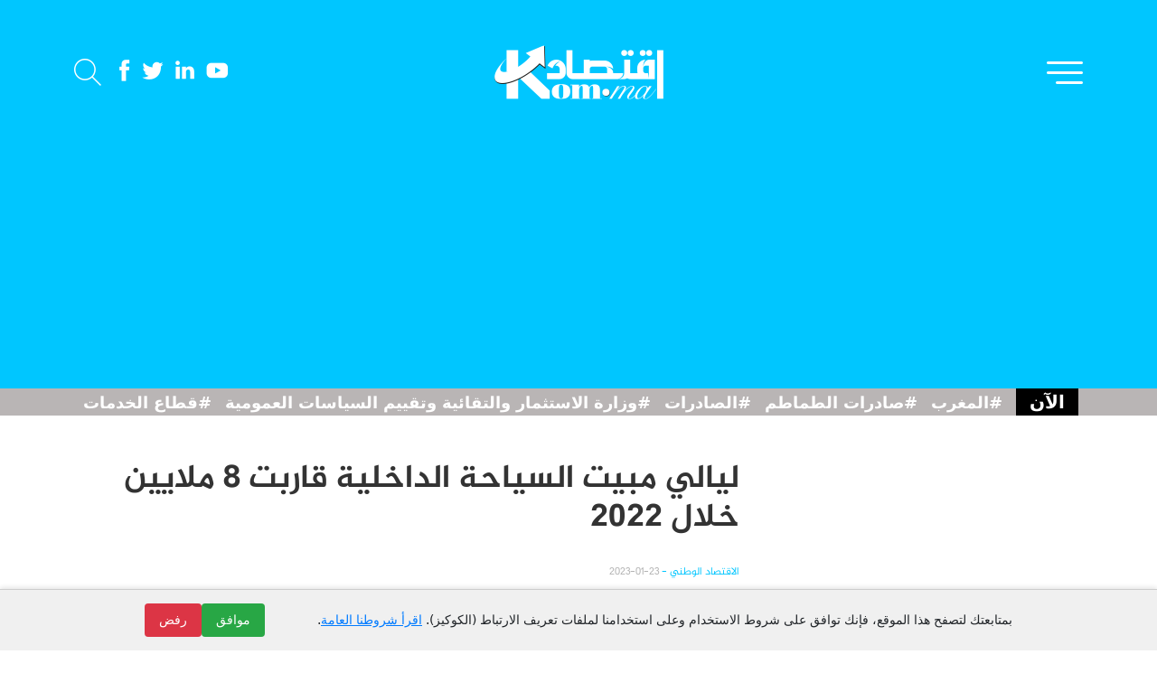

--- FILE ---
content_type: text/html; charset=UTF-8
request_url: https://iktissadkom.ma/eco-natio/%D9%84%D9%8A%D8%A7%D9%84%D9%8A-%D9%85%D8%A8%D9%8A%D8%AA-%D8%A7%D9%84%D8%B3%D9%8A%D8%A7%D8%AD%D8%A9-%D8%A7%D9%84%D8%AF%D8%A7%D8%AE%D9%84%D9%8A%D8%A9-%D9%82%D8%A7%D8%B1%D8%A8%D8%AA-8-%D9%85%D9%84%D8%A7%D9%8A%D9%8A%D9%86-%D8%AE%D9%84%D8%A7%D9%84-2022
body_size: 51766
content:
<!DOCTYPE html>
<html lang="ar" dir="rtl">
    <head> 
        <meta charset="UTF-8">
        <meta http-"equiv=X-UA-Compatible" content="IE=edge">
        <meta name="viewport" content="width=device-width, initial-scale=1">

        <meta name="language" content="ar"/>
        <meta name="robots" content="index,follow"> 
            <title>ليالي مبيت السياحة الداخلية قاربت 8 ملايين خلال 2022</title>
<meta name="title" content="ليالي مبيت السياحة الداخلية قاربت 8 ملايين خلال 2022" />
<meta name="description" content="قالت فاطمة الزهراء عمور، وزيرة السياحة والصناعة التقليدية والاقتصاد الاجتماعي، إن أهمية السياحة الداخلية ازدادت خلال الأزمة الصحية، وساهمت في الرفع من ليالي المبيت التي قاربت 8 ملايين خلال العام الماضي." />
<meta name="keywords" content="اقتصادكم، فاطمة الزهراء عمور، وزيرة السياحة، السياحة الداخلية" />  

<meta property="og:locale" content="fr_FR"/>
<meta property="og:site_name" content="https://diarysakane.ma"/>
<meta property="og:title" content="ليالي مبيت السياحة الداخلية قاربت 8 ملايين خلال 2022"/> 
<meta property="og:url" content="https://iktissadkom.ma/eco-natio/%D9%84%D9%8A%D8%A7%D9%84%D9%8A-%D9%85%D8%A8%D9%8A%D8%AA-%D8%A7%D9%84%D8%B3%D9%8A%D8%A7%D8%AD%D8%A9-%D8%A7%D9%84%D8%AF%D8%A7%D8%AE%D9%84%D9%8A%D8%A9-%D9%82%D8%A7%D8%B1%D8%A8%D8%AA-8-%D9%85%D9%84%D8%A7%D9%8A%D9%8A%D9%86-%D8%AE%D9%84%D8%A7%D9%84-2022"/>
<meta property="og:type" content="article"/>
<meta property="og:description" content="قالت فاطمة الزهراء عمور، وزيرة السياحة والصناعة التقليدية والاقتصاد الاجتماعي، إن أهمية السياحة الداخلية ازدادت خلال الأزمة الصحية، وساهمت في الرفع من ليالي المبيت التي قاربت 8 ملايين خلال العام الماضي."/>
<meta property="og:image" content="https://iktissadkom.ma/uploads/actualite/916072c5c4169edc4f3108988a0dafc30204dbaa.jpg"/> 

<meta name="twitter:title" content="ليالي مبيت السياحة الداخلية قاربت 8 ملايين خلال 2022"/>
<meta name="twitter:url" content="https://diarysakane.ma"/>
<meta name="twitter:description" content="قالت فاطمة الزهراء عمور، وزيرة السياحة والصناعة التقليدية والاقتصاد الاجتماعي، إن أهمية السياحة الداخلية ازدادت خلال الأزمة الصحية، وساهمت في الرفع من ليالي المبيت التي قاربت 8 ملايين خلال العام الماضي."/>
<meta name="twitter:card" content="summary_large_image"/> 


        <link href="/assets/images/favicon.ico" rel="image_src"  />
        <link rel="shortcut icon" href="/assets/images/favicon.ico" />

     
                    
        <link rel="stylesheet" type="text/css" href="/assets/lib/bootstrap/css/bootstrap.min.css">
        <link rel="stylesheet" type="text/css" href="/assets/lib/owlcarousel/assets/owl.carousel.min.css">
        <link rel="stylesheet" type="text/css" href="/assets/lib/owlcarousel/assets/owl.theme.default.min.css">
        <link rel="stylesheet" type="text/css" href="/assets/lib/magnific-popup/dist/magnific-popup.css"> 
 
        
        <link rel="stylesheet" type="text/css" href="/assets/css/main.css">

                    
    <script type="text/javascript" src="/assets/lib/jquery/dist/jquery3-3.min.js"></script>
    <script type="text/javascript" src="/assets/lib/bootstrap/js/bootstrap.bundle.min.js"></script>
    <script type="text/javascript" src="/assets/lib/owlcarousel/owl.carousel.min.js"></script>
    <script type="text/javascript" src="/assets/lib/magnific-popup/dist/jquery.magnific-popup.js"></script>
    <script type="text/javascript" src="/assets/lib/validate/jquery.validate.min.js"></script>
            
 
        
        <script data-ad-client="ca-pub-2795014983019839" async src="https://pagead2.googlesyndication.com/pagead/js/adsbygoogle.js"></script>
        <script async src="https://pagead2.googlesyndication.com/pagead/js/adsbygoogle.js?client=ca-pub-2795014983019839"
     crossorigin="anonymous"></script>


             <!-- Global site tag (gtag.js) - Google Analytics -->
        <script async src="https://www.googletagmanager.com/gtag/js?id=G-GTE80C0J60"></script>
        <script>
          window.dataLayer = window.dataLayer || [];
          function gtag(){dataLayer.push(arguments);}
          gtag('js', new Date());

          gtag('config', 'G-GTE80C0J60');
        </script>





<script async src="https://securepubads.g.doubleclick.net/tag/js/gpt.js"></script>
<script>
  window.googletag = window.googletag || {cmd: []};
  googletag.cmd.push(function() {
    googletag.defineSlot('/22715582493/pave_autre1', [300, 250], 'div-gpt-ad-1650025661625-0').addService(googletag.pubads());
    googletag.defineSlot('/22715582493/pave_home1', [300, 250], 'div-gpt-ad-1650025729078-0').addService(googletag.pubads());
    googletag.defineSlot('/22715582493/grandangle_autre1', [300, 600], 'div-gpt-ad-1650025792083-0').addService(googletag.pubads());
    googletag.defineSlot('/22715582493/LeaderBoard_Bas', [728, 90], 'div-gpt-ad-1650025877826-0').addService(googletag.pubads());
    googletag.defineSlot('/22715582493/Billboard_home1', [970, 250], 'div-gpt-ad-1650025917942-0').addService(googletag.pubads());
    googletag.defineSlot('/22715582493/Billboard_home2', [970, 250], 'div-gpt-ad-1650025959966-0').addService(googletag.pubads());
    googletag.defineSlot('/22715582493/Billboard_TOP', [970, 250], 'div-gpt-ad-1650025994093-0').addService(googletag.pubads());
    googletag.defineSlot('/22715582493/300x250_BasArticle', [300, 250], 'div-gpt-ad-1669644262509-0').addService(googletag.pubads());
    googletag.defineSlot('/22715582493/300x250_InArticle', [300, 250], 'div-gpt-ad-1669644412875-0').addService(googletag.pubads());
    googletag.defineSlot('/22715582493/970x250_BasPage_Allpages', [970, 250], 'div-gpt-ad-1669644806298-0').addService(googletag.pubads());
    googletag.pubads().enableSingleRequest();
    googletag.enableServices();
  });
</script>

 <!-- Google Tag Manager - For SEO -->
<script>(function(w,d,s,l,i){w[l]=w[l]||[];w[l].push({'gtm.start':
new Date().getTime(),event:'gtm.js'});var f=d.getElementsByTagName(s)[0],
j=d.createElement(s),dl=l!='dataLayer'?'&l='+l:'';j.async=true;j.src=
'https://www.googletagmanager.com/gtm.js?id='+i+dl;f.parentNode.insertBefore(j,f);
})(window,document,'script','dataLayer','GTM-PSJ5F9K');</script>
<!-- End Google Tag Manager For SEO -->
 

    </head>
    <body>


                    <div class="header">
    <div class="container">
        <div class="row  align-items-center">
            <div class="col-3">
                <a href="#">
                    <div class="menu_header_nav">
                        <img class="img-fluid" src="/assets/images/menu.png" alt="">
                    </div>
                </a>
                <div class="conetnu_menu">
                    <div class="list_menu">
                        <div class="header_menu">
                            <img class="img-fluid close_menu" src="/assets/images/close.png" alt="">
                            <a href="/">
                                <h1>مال و أعمال</h1>
                            </a>
                        </div>
                        <div class="content_list_menu">
                            <ul>

                                <li>
                                    <a href="/">
                                        الرئيسية
                                    </a>
                                </li>

                                                                                                <li>
                                    <a href="/liste/last-news-maroc">
                                        آخر الأخبار
                                    </a>
                                </li>
                                                                <li>
                                    <a href="/liste/eco-natio">
                                        الاقتصاد الوطني
                                    </a>
                                </li>
                                                                <li>
                                    <a href="/liste/mal-wa-aamal">
                                        مال واعمال
                                    </a>
                                </li>
                                                                <li>
                                    <a href="/liste/special-fichier">
                                        ملفات خاصة
                                    </a>
                                </li>
                                                                <li>
                                    <a href="/liste/tele-tech">
                                        اتصالات و تكنولوجيا
                                    </a>
                                </li>
                                                                <li>
                                    <a href="/liste/eco-world">
                                        اقتصاد العالم
                                    </a>
                                </li>
                                                                <li>
                                    <a href="/liste/lifestyle">
                                        لايف ستايل
                                    </a>
                                </li>
                                                                <li>
                                    <a href="/liste/video-live">
                                        Live-فيديوهات
                                    </a>
                                </li>
                                                                <li>
                                    <a href="/liste/Avis%20et%20opinions">
                                        التحليل والرأي
                                    </a>
                                </li>
                                                                <li>
                                    <a href="/liste/Bourse%20maroc">
                                        البورصة
                                    </a>
                                </li>
                                                                <li>
                                    <a href="/liste/economie-infographie">
                                        بلغة الأرقام
                                    </a>
                                </li>
                                 
                                <li>
                                    <a href="/contact">
                                        اتصل بنا
                                    </a>
                                </li>
                                
                            </ul>
                        </div>
                        <div class="list_media_menu">
                            <ul>
                                <li>
                                    <a href="https://www.facebook.com/Iktissadkom-109524761590124"  target="_blank">
                                        <img class="img-fluid" src="/assets/images/fb_black.png" alt="">
                                    </a>
                                </li>
                                <li>
                                    <a href="https://twitter.com/iktissadkom" target="_blank">
                                        <img class="img-fluid" src="/assets/images/twitter_black.png" alt="">
                                    </a>
                                </li>
                                <li>
                                    <a href="https://www.linkedin.com/company/iktissadkom" target="_blank">
                                        <img class="img-fluid" src="/assets/images/in_black.png" alt="">
                                    </a>
                                </li>
                                <li>
                                    <a href="https://www.youtube.com/channel/UC4xY3q3CYt8ulJnwBGVpdaA/featured" target="_blank">
                                        <img class="img-fluid" src="/assets/images/yt_black.png" alt="">
                                    </a>
                                </li>
                            </ul>
                        </div>
                    </div>
                </div>
            </div>
            <div class="col-6">
                <div class="logo_header">
                    <a href="/">
                        <img class="img-fluid" src="/assets/images/logo.png" alt="">
                    </a>
                </div>
            </div> 
            <div class="col-3  ">
                <div class="item_nav_header">
                    <div class="header_loop">
                        <a href="#" data-bs-toggle="modal" data-bs-target="#recherche">
                            <img class="img-fluid" src="/assets/images/loop.png" alt="بحث">
                        </a>
                        <div class="modal fade" id="recherche" tabindex="-1" aria-hidden="true">
                            <div class="modal-dialog modal-fullscreen">
                                <div class="modal-content">
                                    <div class="modal-body">
                                        <form id="form_search" class="form_search" action="/rechercher" method="GET">
                                            <input type="text" name="search" placeholder="بحث ...">
                                            <button type="submit" name="submit" class="">
                                                <img class="img-fluid" src="/assets/images/loop.png" alt="search">
                                            </button>
                                        </form>
                                    </div>
                                </div>
                            </div>
                        </div>
                    </div>
                    <div class="list_social_media">
                        <ul>
                            <li>
                                <a href="https://www.facebook.com/Iktissadkom-109524761590124"  target="_blank">
                                    <img class="img-fluid" src="/assets/images/fb.png" alt="">
                                </a>
                            </li>
                            <li>
                                <a href="https://twitter.com/iktissadkom" target="_blank">
                                    <img class="img-fluid" src="/assets/images/twitter.png" alt="">
                                </a>
                            </li>
                            <li>
                                <a href="https://www.linkedin.com/company/iktissadkom" target="_blank">
                                    <img class="img-fluid" src="/assets/images/in.png" alt="">
                                </a>
                            </li>
                            <li>
                                <a href="https://www.youtube.com/channel/UC4xY3q3CYt8ulJnwBGVpdaA/featured" target="_blank">
                                    <img class="img-fluid" src="/assets/images/yt.png" alt="">
                                </a>
                            </li>
                        </ul>
                    </div>
                </div>
            </div>
        </div>
        <div>

         
         
            <div class="stylemobile  d-none d-md-block text-center"><!-- /22715582493/Billboard_TOP -->
<div id="div-gpt-ad-1650025994093-0" style="min-width: 970px; min-height: 250px;"><script>
    googletag.cmd.push(function() { googletag.display('div-gpt-ad-1650025994093-0'); });
  </script></div>
</div> 
         


        </div>
    </div>
</div>

<div class="section_tag">
    <div class="container"> 
        <ul>
            <li>
                 الآن
            </li>
                        <li>
                <a href="/rechercher?search=المغرب">#المغرب</a>
            </li>
                        <li>
                <a href="/rechercher?search=صادرات الطماطم">#صادرات الطماطم</a>
            </li>
                        <li>
                <a href="/rechercher?search=الصادرات">#الصادرات</a>
            </li>
                        <li>
                <a href="/rechercher?search=وزارة الاستثمار والتقائية وتقييم السياسات العمومية">#وزارة الاستثمار والتقائية وتقييم السياسات العمومية</a>
            </li>
                        <li>
                <a href="/rechercher?search=قطاع الخدمات">#قطاع الخدمات</a>
            </li>
                    </ul>
    </div>
</div>

 
    
        

        

        
    <div class="tendance">
        <div class="container">
            <div class="row revers-deriction">
                <div class="col-12 col-sm-12 col-md-12 col-lg-3	col-xl-4 col-xxl-3">

                    
                         
		 
		<div class="text-center">
		<div id='div-gpt-ad-1650025661625-0' style='min-width: 300px; min-height: 250px;'>
  <script>
    googletag.cmd.push(function() { googletag.display('div-gpt-ad-1650025661625-0'); });
  </script>
</div>
		</div>
      

                    <div class="Articleplusview">
        <div class="header_tendance">
            <h2>آخر الأخبار</h2>
        </div>
         

            
                <div class="item_small_new">
                    <div class="content_small_new">
                        <a href="/last-news-maroc/%D8%A7%D9%84%D9%85%D8%BA%D8%B1%D8%A8-%D9%8A%D8%B3%D8%AA%D8%B9%D8%AF-%D9%84%D8%A7%D8%B3%D8%AA%D9%84%D8%A7%D9%85-%D8%A3%D9%88%D9%84-%D8%B4%D8%AD%D9%86%D8%A9-%D9%85%D9%86-%D9%82%D8%B6%D8%A8%D8%A7%D9%86-%D8%AE%D8%B7-lgv-%D8%A7%D9%84%D9%82%D9%86%D9%8A%D8%B7%D8%B1%D8%A9-%D9%85%D8%B1%D8%A7%D9%83%D8%B4"><h3><a href="/liste/last-news-maroc">آخر الأخبار</a> -<span>21-11-2025</span></h3></a>
                        <a href="/last-news-maroc/%D8%A7%D9%84%D9%85%D8%BA%D8%B1%D8%A8-%D9%8A%D8%B3%D8%AA%D8%B9%D8%AF-%D9%84%D8%A7%D8%B3%D8%AA%D9%84%D8%A7%D9%85-%D8%A3%D9%88%D9%84-%D8%B4%D8%AD%D9%86%D8%A9-%D9%85%D9%86-%D9%82%D8%B6%D8%A8%D8%A7%D9%86-%D8%AE%D8%B7-lgv-%D8%A7%D9%84%D9%82%D9%86%D9%8A%D8%B7%D8%B1%D8%A9-%D9%85%D8%B1%D8%A7%D9%83%D8%B4"><h2>المغرب يستعد لاستلام أول شحنة من قضبان خط LGV القنيطرة – مراكش</h2></a>
                    </div>
                </div>

            
                <div class="item_small_new">
                    <div class="content_small_new">
                        <a href="/last-news-maroc/%D9%85%D8%AF%D9%8A%D8%B1%D9%8A%D8%A9-%D8%A7%D9%84%D8%AE%D8%B2%D9%8A%D9%86%D8%A9-%D8%AA%D8%B5%D8%AF%D8%B1-%D8%B3%D9%86%D8%AF%D8%A7%D8%AA-%D8%A8%D9%82%D9%8A%D9%85%D8%A9-4-3-%D9%85%D9%84%D9%8A%D8%A7%D8%B1-%D8%AF%D8%B1%D9%87%D9%85"><h3><a href="/liste/last-news-maroc">آخر الأخبار</a> -<span>21-11-2025</span></h3></a>
                        <a href="/last-news-maroc/%D9%85%D8%AF%D9%8A%D8%B1%D9%8A%D8%A9-%D8%A7%D9%84%D8%AE%D8%B2%D9%8A%D9%86%D8%A9-%D8%AA%D8%B5%D8%AF%D8%B1-%D8%B3%D9%86%D8%AF%D8%A7%D8%AA-%D8%A8%D9%82%D9%8A%D9%85%D8%A9-4-3-%D9%85%D9%84%D9%8A%D8%A7%D8%B1-%D8%AF%D8%B1%D9%87%D9%85"><h2>مديرية الخزينة تصدر سندات بقيمة 4,3 مليار درهم</h2></a>
                    </div>
                </div>

            
                <div class="item_small_new">
                    <div class="content_small_new">
                        <a href="/last-news-maroc/%D9%85%D9%87%D9%86%D9%8A%D9%88%D9%86-%D9%8A%D8%A4%D9%83%D8%AF%D9%88%D9%86-%D8%A7%D8%B3%D8%AA%D9%82%D8%B1%D8%A7%D8%B1-%D8%A3%D8%B3%D8%B9%D8%A7%D8%B1-%D8%A7%D9%84%D9%84%D8%AD%D9%88%D9%85-%D9%88%D8%A7%D9%84%D9%85%D8%B3%D8%AA%D9%87%D9%84%D9%83-%D9%8A%D8%AA%D8%B1%D9%82%D8%A8-%D8%A3%D9%88%D8%B6%D8%A7%D8%B9-%D8%A7%D9%84%D8%B3%D9%88%D9%82"><h3><a href="/liste/last-news-maroc">آخر الأخبار</a> -<span>20-11-2025</span></h3></a>
                        <a href="/last-news-maroc/%D9%85%D9%87%D9%86%D9%8A%D9%88%D9%86-%D9%8A%D8%A4%D9%83%D8%AF%D9%88%D9%86-%D8%A7%D8%B3%D8%AA%D9%82%D8%B1%D8%A7%D8%B1-%D8%A3%D8%B3%D8%B9%D8%A7%D8%B1-%D8%A7%D9%84%D9%84%D8%AD%D9%88%D9%85-%D9%88%D8%A7%D9%84%D9%85%D8%B3%D8%AA%D9%87%D9%84%D9%83-%D9%8A%D8%AA%D8%B1%D9%82%D8%A8-%D8%A3%D9%88%D8%B6%D8%A7%D8%B9-%D8%A7%D9%84%D8%B3%D9%88%D9%82"><h2>مهنيون يؤكدون استقرار أسعار اللحوم والمستهلك يترقب أوضاع السوق</h2></a>
                    </div>
                </div>

            
                <div class="item_small_new">
                    <div class="content_small_new">
                        <a href="/last-news-maroc/%D9%86%D9%87%D8%A7%D8%A6%D9%8A-2030-%D8%B9%D9%84%D9%89-%D8%A7%D9%84%D9%85%D8%AD%D9%83-%D9%85%D9%82%D8%A7%D8%B1%D9%86%D8%A9-%D8%AD%D8%A7%D8%B3%D9%85%D8%A9-%D8%A8%D9%8A%D9%86-%D9%86%D9%82%D8%A7%D8%B7-%D9%82%D9%88%D8%A9-%D9%88%D8%B6%D8%B9%D9%81-%D8%A7%D9%84%D9%85%D9%84%D8%A7%D8%B9%D8%A8-%D8%A7%D9%84%D9%85%D8%B1%D8%B4%D8%AD%D8%A9"><h3><a href="/liste/last-news-maroc">آخر الأخبار</a> -<span>20-11-2025</span></h3></a>
                        <a href="/last-news-maroc/%D9%86%D9%87%D8%A7%D8%A6%D9%8A-2030-%D8%B9%D9%84%D9%89-%D8%A7%D9%84%D9%85%D8%AD%D9%83-%D9%85%D9%82%D8%A7%D8%B1%D9%86%D8%A9-%D8%AD%D8%A7%D8%B3%D9%85%D8%A9-%D8%A8%D9%8A%D9%86-%D9%86%D9%82%D8%A7%D8%B7-%D9%82%D9%88%D8%A9-%D9%88%D8%B6%D8%B9%D9%81-%D8%A7%D9%84%D9%85%D9%84%D8%A7%D8%B9%D8%A8-%D8%A7%D9%84%D9%85%D8%B1%D8%B4%D8%AD%D8%A9"><h2>نهائي 2030 على المحك.. مقارنة حاسمة بين نقاط قوة وضعف الملاعب المرشحة</h2></a>
                    </div>
                </div>

            
                <div class="item_small_new">
                    <div class="content_small_new">
                        <a href="/last-news-maroc/%D8%A7%D9%84%D9%85%D8%BA%D8%B1%D8%A8-%D9%8A%D8%AD%D9%82%D9%82-%D8%B1%D9%82%D9%85%D8%A7-%D9%82%D9%8A%D8%A7%D8%B3%D9%8A%D8%A7-%D9%81%D9%8A-%D8%B5%D8%A7%D8%AF%D8%B1%D8%A7%D8%AA-%D8%A7%D9%84%D8%B7%D9%85%D8%A7%D8%B7%D9%85-%D8%A5%D9%84%D9%89-%D8%A3%D9%8A%D8%B1%D9%84%D9%86%D8%AF%D8%A7-%D8%AE%D9%84%D8%A7%D9%84-%D9%85%D9%88%D8%B3%D9%85-2025"><h3><a href="/liste/last-news-maroc">آخر الأخبار</a> -<span>20-11-2025</span></h3></a>
                        <a href="/last-news-maroc/%D8%A7%D9%84%D9%85%D8%BA%D8%B1%D8%A8-%D9%8A%D8%AD%D9%82%D9%82-%D8%B1%D9%82%D9%85%D8%A7-%D9%82%D9%8A%D8%A7%D8%B3%D9%8A%D8%A7-%D9%81%D9%8A-%D8%B5%D8%A7%D8%AF%D8%B1%D8%A7%D8%AA-%D8%A7%D9%84%D8%B7%D9%85%D8%A7%D8%B7%D9%85-%D8%A5%D9%84%D9%89-%D8%A3%D9%8A%D8%B1%D9%84%D9%86%D8%AF%D8%A7-%D8%AE%D9%84%D8%A7%D9%84-%D9%85%D9%88%D8%B3%D9%85-2025"><h2>المغرب يحقق رقما قياسيا في صادرات الطماطم إلى أيرلندا خلال موسم 2025</h2></a>
                    </div>
                </div>

            
                <div class="item_small_new">
                    <div class="content_small_new">
                        <a href="/last-news-maroc/%D8%A3%D9%83%D8%AF-%D8%A7%D9%84%D9%88%D8%B2%D9%8A%D8%B1-%D8%A7%D9%84%D9%85%D9%86%D8%AA%D8%AF%D8%A8-%D8%A7%D9%84%D9%85%D9%83%D9%84%D9%81-%D8%A8%D8%A7%D9%84%D8%A7%D8%B3%D8%AA%D8%AB%D9%85%D8%A7%D8%B1-%D9%88%D8%A7%D9%84%D8%AA%D9%82%D8%A7%D8%A6%D9%8A%D8%A9-%D9%88%D8%AA%D9%82%D9%8A%D9%8A%D9%85-%D8%A7%D9%84%D8%B3%D9%8A%D8%A7%D8%B3%D8%A7%D8%AA-%D8%A7%D9%84%D8%B9%D9%85%D9%88%D9%85%D9%8A%D8%A9-%D9%83%D8%B1%D9%8A%D9%85-%D8%B2%D9%8A%D8%AF%D8%A7%D9%86-%D8%A3%D9%86-%D8%A7%D8%B9%D8%AA%D9%85%D8%A7%D8%AF-%D8%AA%D9%82%D9%8A%D9%8A%D9%85-%D8%A7%D9%84%D8%B3%D9%8A%D8%A7%D8%B3%D8%A7%D8%AA-%D8%A7%D9%84%D8%B9%D9%85%D9%88%D9%85%D9%8A%D8%A9-%D8%A3%D8%B5%D8%A8%D8%AD-%D8%B1%D8%A7%D9%81%D8%B9%D8%A9-%D8%A3%D8%B3%D8%A7%D8%B3%D9%8A%D8%A9-%D9%84%D9%84%D8%AA%D8%AD%D9%88%D9%84-%D9%86%D8%AD%D9%88-%D8%AD%D9%83%D8%A7%D9%85%D8%A9-%D8%AA%D8%B9%D8%AA%D9%85%D8%AF-%D8%A7%D9%84%D9%86%D8%AA%D8%A7%D8%A6%D8%AC-%D9%88%D8%AA%D8%B3%D8%AA%D8%AC%D9%8A%D8%A8-%D9%84%D8%AA%D8%B7%D9%84%D8%B9%D8%A7%D8%AA-%D8%A7%D9%84%D9%85%D9%88%D8%A7%D8%B7%D9%86%D9%8A%D9%86-%D9%85%D9%88%D8%B6%D8%AD%D8%A7-%D8%A3%D9%86-%D8%A7%D9%84%D8%AA%D9%82%D9%8A%D9%8A%D9%85-%D9%8A%D8%B6%D9%85%D9%86-%D9%86%D8%AC%D8%A7%D8%B9%D8%A9-%D8%A7%D9%84%D8%A5%D8%B5%D9%84%D8%A7%D8%AD%D8%A7%D8%AA-%D9%88%D8%A7%D8%B3%D8%AA%D8%AF%D8%A7%D9%85%D8%A9-%D8%A3%D8%AB%D8%B1%D9%87%D8%A7-%D8%B9%D9%84%D9%89-%D9%85%D8%AE%D8%AA%D9%84%D9%81-"><h3><a href="/liste/last-news-maroc">آخر الأخبار</a> -<span>20-11-2025</span></h3></a>
                        <a href="/last-news-maroc/%D8%A3%D9%83%D8%AF-%D8%A7%D9%84%D9%88%D8%B2%D9%8A%D8%B1-%D8%A7%D9%84%D9%85%D9%86%D8%AA%D8%AF%D8%A8-%D8%A7%D9%84%D9%85%D9%83%D9%84%D9%81-%D8%A8%D8%A7%D9%84%D8%A7%D8%B3%D8%AA%D8%AB%D9%85%D8%A7%D8%B1-%D9%88%D8%A7%D9%84%D8%AA%D9%82%D8%A7%D8%A6%D9%8A%D8%A9-%D9%88%D8%AA%D9%82%D9%8A%D9%8A%D9%85-%D8%A7%D9%84%D8%B3%D9%8A%D8%A7%D8%B3%D8%A7%D8%AA-%D8%A7%D9%84%D8%B9%D9%85%D9%88%D9%85%D9%8A%D8%A9-%D9%83%D8%B1%D9%8A%D9%85-%D8%B2%D9%8A%D8%AF%D8%A7%D9%86-%D8%A3%D9%86-%D8%A7%D8%B9%D8%AA%D9%85%D8%A7%D8%AF-%D8%AA%D9%82%D9%8A%D9%8A%D9%85-%D8%A7%D9%84%D8%B3%D9%8A%D8%A7%D8%B3%D8%A7%D8%AA-%D8%A7%D9%84%D8%B9%D9%85%D9%88%D9%85%D9%8A%D8%A9-%D8%A3%D8%B5%D8%A8%D8%AD-%D8%B1%D8%A7%D9%81%D8%B9%D8%A9-%D8%A3%D8%B3%D8%A7%D8%B3%D9%8A%D8%A9-%D9%84%D9%84%D8%AA%D8%AD%D9%88%D9%84-%D9%86%D8%AD%D9%88-%D8%AD%D9%83%D8%A7%D9%85%D8%A9-%D8%AA%D8%B9%D8%AA%D9%85%D8%AF-%D8%A7%D9%84%D9%86%D8%AA%D8%A7%D8%A6%D8%AC-%D9%88%D8%AA%D8%B3%D8%AA%D8%AC%D9%8A%D8%A8-%D9%84%D8%AA%D8%B7%D9%84%D8%B9%D8%A7%D8%AA-%D8%A7%D9%84%D9%85%D9%88%D8%A7%D8%B7%D9%86%D9%8A%D9%86-%D9%85%D9%88%D8%B6%D8%AD%D8%A7-%D8%A3%D9%86-%D8%A7%D9%84%D8%AA%D9%82%D9%8A%D9%8A%D9%85-%D9%8A%D8%B6%D9%85%D9%86-%D9%86%D8%AC%D8%A7%D8%B9%D8%A9-%D8%A7%D9%84%D8%A5%D8%B5%D9%84%D8%A7%D8%AD%D8%A7%D8%AA-%D9%88%D8%A7%D8%B3%D8%AA%D8%AF%D8%A7%D9%85%D8%A9-%D8%A3%D8%AB%D8%B1%D9%87%D8%A7-%D8%B9%D9%84%D9%89-%D9%85%D8%AE%D8%AA%D9%84%D9%81-"><h2>دعوات لتمكين المواطنين من الاستفادة الفعلية من تقييم السياسات العمومية</h2></a>
                    </div>
                </div>

                     
</div> 

                         
		 
		<div class="text-center">
		<div class="stylemobile2 ">
<div id="div-gpt-ad-1650025792083-0" style="min-width: 300px; min-height: 600px;"><script>
    googletag.cmd.push(function() { googletag.display('div-gpt-ad-1650025792083-0'); });
  </script></div>
</div>
		</div>
      


                </div>
                <div class="col-12 col-sm-12 col-md-12 col-lg-9	col-xl-8 col-xxl-9">
                    <div class="item_actualite_detail">
                        <div class="preview_actualite_detail">
                            
                            <h1>ليالي مبيت السياحة الداخلية قاربت 8 ملايين خلال 2022</h1>
                            <h3>الاقتصاد الوطني - <span>23-01-2023</span></h3>
                        </div>
                        <div class="image_actualite_detail">
                                                            <img class="img-fluid" src="/uploads/actualite/916072c5c4169edc4f3108988a0dafc30204dbaa.jpg" alt="ليالي مبيت السياحة الداخلية قاربت 8 ملايين خلال 2022">
                            
                            
                        </div>
                    </div>
                    <div class="row">
                        <div class="col-12 col-sm-12 col-md-12 col-lg-10 col-xl-10 col-xxl-10 order_first_responsive_nat">
                            <div class="content_actualite">
                            
                                     
		 
		<div class="text-center">
		<div class="stylemobile2 ">
<!-- /22715582493/300x250_InArticle -->
<div id='div-gpt-ad-1669644412875-0' style='min-width: 300px; min-height: 250px;'>
  <script>
    googletag.cmd.push(function() { googletag.display('div-gpt-ad-1669644412875-0'); });
  </script>
</div>
</div>
		</div>
      


                                                                    <p dir="rtl"><strong><span style="font-size:16px;">اقتصادكم</span></strong></p>

<p dir="rtl">قالت فاطمة الزهراء عمور، وزيرة السياحة والصناعة التقليدية والاقتصاد الاجتماعي، إن&nbsp;أهمية السياحة الداخلية ازدادت خلال الأزمة الصحية، وساهمت في الرفع من ليالي المبيت التي قاربت 8 ملايين خلال العام الماضي.</p>

<p dir="rtl">وأكدت عمور في جلسة الأسئلة الشفوية الاسبوعية بمجلس النواب اليوم الإثنين، إن ليالي مبيت السياحة الداخلية بلغت 3.5 ملايين خلال سنة 2020، وارتفعت سنة 2021 إلى 6.4 ملايين، قبل أن تصل إلى 7.9 ملايين خلال 2022.</p>

<p dir="rtl">وأوضحت الوزيرة في رد على سؤال للفريق الاشتراكي بالغرفة الأولى، أن الوزارة من أجل تشجيع السياحة الداخلية قامت بشراكة مع المكتب الوطني المغربي للسياحة بإعداد دراسة، بينت متطلبات الزبون المغربي وقدمت لنا معطيات مهمة، سنبني عليها أسسا متينة لتطوير مستدام للسياحة الداخلية.</p>

<p dir="rtl">وأكدت الوزيرة أن تطوير السياحة الداخلية يقوم أولا على تشجيع الاستثمار في السياحة الداخلية وإحداث منتجعات سياحية ملائمة للقدرة الشرائية للمواطنين المغاربة، وتحسين جاذبية المنتوج السياحي للسياح المغاربة.</p>

<p dir="rtl">كما أكدت عمور أن الوزارة ستركز على تنسيق جهودها مع قطاعات أخرى، كوزارة التربية الوطنية فيما يخص برنامج العطلة الجهوية، وتشجيع المغاربة على اكتشاف الثروات السياحية لبلادهم.</p>

<p dir="rtl">وأبرزت الوزيرة بأنه في هذا السياق، وقع المكتب الوطني المغربي للسياحة والمكتب الوطني للسكك الحديدية اتفاقية شراكة، أثمرت إخراج بطاقة السفر &quot;نتلاقو في بلادنا&quot;<b> </b>التي ستوفر تخفيضات<b> </b>مهمة في أثمنة السفر.</p>
                                 
                                     
		 
		<div class="text-center">
		<!-- /22715582493/300x250_BasArticle -->
<div class="stylemobile2 ">
<div id='div-gpt-ad-1669644262509-0' style='min-width: 300px; min-height: 250px;'>
  <script>
    googletag.cmd.push(function() { googletag.display('div-gpt-ad-1669644262509-0'); });
  </script>
</div>
</div>
		</div>
      


                            </div>
                            <div class="content_actualite_tag">
                                <ul>
                                                                         <li><a href="/rechercher?search=فاطمة الزهراء عمور">فاطمة الزهراء عمور</a></li>
                                                                         <li><a href="/rechercher?search=وزيرة السياحة">وزيرة السياحة</a></li>
                                                                         <li><a href="/rechercher?search=السياحة الداخلية">السياحة الداخلية</a></li>
                                     
                                </ul>
                            </div>
                        </div>
                        <div class="col-12 col-sm-12 col-md-12 col-lg-2	col-xl-2 col-xxl-2">
                            <div class="social_media_detail">
                                <ul>
                                    <li>
                                        <img class="img-fluid" src="/assets/images/partage.png" alt="">
                                    </li>  

                                    <li>
                                        <a href="https://www.facebook.com/sharer.php?u=https://iktissadkom.ma/eco-natio/%D9%84%D9%8A%D8%A7%D9%84%D9%8A-%D9%85%D8%A8%D9%8A%D8%AA-%D8%A7%D9%84%D8%B3%D9%8A%D8%A7%D8%AD%D8%A9-%D8%A7%D9%84%D8%AF%D8%A7%D8%AE%D9%84%D9%8A%D8%A9-%D9%82%D8%A7%D8%B1%D8%A8%D8%AA-8-%D9%85%D9%84%D8%A7%D9%8A%D9%8A%D9%86-%D8%AE%D9%84%D8%A7%D9%84-2022">
                                            <img class="img-fluid" src="/assets/images/fb_detail.png" alt="" target="_blank">
                                        </a>

                                    </li>

                                    <li>
                                        <a href="https://twitter.com/intent/tweet?text=ليالي مبيت السياحة الداخلية قاربت 8 ملايين خلال 2022&url=https://iktissadkom.ma/eco-natio/%D9%84%D9%8A%D8%A7%D9%84%D9%8A-%D9%85%D8%A8%D9%8A%D8%AA-%D8%A7%D9%84%D8%B3%D9%8A%D8%A7%D8%AD%D8%A9-%D8%A7%D9%84%D8%AF%D8%A7%D8%AE%D9%84%D9%8A%D8%A9-%D9%82%D8%A7%D8%B1%D8%A8%D8%AA-8-%D9%85%D9%84%D8%A7%D9%8A%D9%8A%D9%86-%D8%AE%D9%84%D8%A7%D9%84-2022"><img class="img-fluid" src="/assets/images/twitter_detail.png" alt="" target="_blank"></a>

                                    </li> 
                                    <li>
                                        <a href="whatsapp://send?text=https://iktissadkom.ma/eco-natio/%D9%84%D9%8A%D8%A7%D9%84%D9%8A-%D9%85%D8%A8%D9%8A%D8%AA-%D8%A7%D9%84%D8%B3%D9%8A%D8%A7%D8%AD%D8%A9-%D8%A7%D9%84%D8%AF%D8%A7%D8%AE%D9%84%D9%8A%D8%A9-%D9%82%D8%A7%D8%B1%D8%A8%D8%AA-8-%D9%85%D9%84%D8%A7%D9%8A%D9%8A%D9%86-%D8%AE%D9%84%D8%A7%D9%84-2022"><img class="img-fluid" src="/assets/images/wts_detail.png" alt="" target="_blank"></a>
                                    </li> 
                                    
									<li>
										<a href="https://www.linkedin.com/shareArticle/?mini=true&url=https://iktissadkom.ma/eco-natio/%D9%84%D9%8A%D8%A7%D9%84%D9%8A-%D9%85%D8%A8%D9%8A%D8%AA-%D8%A7%D9%84%D8%B3%D9%8A%D8%A7%D8%AD%D8%A9-%D8%A7%D9%84%D8%AF%D8%A7%D8%AE%D9%84%D9%8A%D8%A9-%D9%82%D8%A7%D8%B1%D8%A8%D8%AA-8-%D9%85%D9%84%D8%A7%D9%8A%D9%8A%D9%86-%D8%AE%D9%84%D8%A7%D9%84-2022"><img class="img-fluid" src="/assets/images/linkdin.png" alt="" target="_blank"></a>
									</li>
                                </ul>
                            </div>
                        </div>
                    </div>
                </div>
            </div>
             
            <div class="sjt_lie">
                <div class="header_eco_world">
                    <a href="#">
                        <div class="titre_header_eco_world titre_sjt_lie">
                            <h2>مواضيع ذات صلة</h2>
                        </div>
                    </a>
                </div>
                <div class="carousel_eco article-enrelation">
                    <div id="article-en-relation" class="owl-carousel owl-theme">
                        
                            
                                <div class="item_middle_new_eco_world item_middle_new_link ">
                                    <a href="/last-news-maroc/%D8%A7%D9%84%D9%85%D8%BA%D8%B1%D8%A8-%D9%8A%D8%B3%D8%AA%D8%B9%D8%AF-%D9%84%D8%A7%D8%B3%D8%AA%D9%84%D8%A7%D9%85-%D8%A3%D9%88%D9%84-%D8%B4%D8%AD%D9%86%D8%A9-%D9%85%D9%86-%D9%82%D8%B6%D8%A8%D8%A7%D9%86-%D8%AE%D8%B7-lgv-%D8%A7%D9%84%D9%82%D9%86%D9%8A%D8%B7%D8%B1%D8%A9-%D9%85%D8%B1%D8%A7%D9%83%D8%B4" >
                                        <div class="image_new">
                                            <img class="img-fluid" src="/uploads/actualite/238ac58f9b8f7f91a2ea6d0819fd0a7b0e41a858.jfif" alt="المغرب يستعد لاستلام أول شحنة من قضبان خط LGV القنيطرة – مراكش">
                                        </div>
                                    </a>
                                    <div class="content_middle_new">
                                        <a href="/last-news-maroc/%D8%A7%D9%84%D9%85%D8%BA%D8%B1%D8%A8-%D9%8A%D8%B3%D8%AA%D8%B9%D8%AF-%D9%84%D8%A7%D8%B3%D8%AA%D9%84%D8%A7%D9%85-%D8%A3%D9%88%D9%84-%D8%B4%D8%AD%D9%86%D8%A9-%D9%85%D9%86-%D9%82%D8%B6%D8%A8%D8%A7%D9%86-%D8%AE%D8%B7-lgv-%D8%A7%D9%84%D9%82%D9%86%D9%8A%D8%B7%D8%B1%D8%A9-%D9%85%D8%B1%D8%A7%D9%83%D8%B4"><h3><a href="/liste/last-news-maroc">آخر الأخبار</a> -<span>21-11-2025</span></h3></a>
                                        <a href="/last-news-maroc/%D8%A7%D9%84%D9%85%D8%BA%D8%B1%D8%A8-%D9%8A%D8%B3%D8%AA%D8%B9%D8%AF-%D9%84%D8%A7%D8%B3%D8%AA%D9%84%D8%A7%D9%85-%D8%A3%D9%88%D9%84-%D8%B4%D8%AD%D9%86%D8%A9-%D9%85%D9%86-%D9%82%D8%B6%D8%A8%D8%A7%D9%86-%D8%AE%D8%B7-lgv-%D8%A7%D9%84%D9%82%D9%86%D9%8A%D8%B7%D8%B1%D8%A9-%D9%85%D8%B1%D8%A7%D9%83%D8%B4"><h2>المغرب يستعد لاستلام أول شحنة من قضبان خط LGV القنيطرة – مراكش</h2></a>
                                    </div>
                                </div>
                                
                            
                                <div class="item_middle_new_eco_world item_middle_new_link ">
                                    <a href="/lifestyle/%D8%A7%D9%84%D9%85%D8%BA%D8%B1%D8%A8-%D8%A7%D9%84%D8%AE%D8%A7%D9%85%D8%B3-%D9%82%D8%A7%D8%B1%D9%8A%D8%A7-%D9%81%D9%8A-%D8%A7%D9%84%D8%A7%D8%AD%D8%AA%D9%8A%D8%A7%D8%B7%D8%A7%D8%AA-%D8%A7%D9%84%D8%A3%D8%AC%D9%86%D8%A8%D9%8A%D8%A9-%D9%84%D8%B9%D8%A7%D9%85-2025" >
                                        <div class="image_new">
                                            <img class="img-fluid" src="/uploads/actualite/70f50e1a5d2d2770ac1a1edce38f73a205f360d8.jfif" alt="المغرب الخامس قارياً في الاحتياطات الأجنبية لعام 2025">
                                        </div>
                                    </a>
                                    <div class="content_middle_new">
                                        <a href="/lifestyle/%D8%A7%D9%84%D9%85%D8%BA%D8%B1%D8%A8-%D8%A7%D9%84%D8%AE%D8%A7%D9%85%D8%B3-%D9%82%D8%A7%D8%B1%D9%8A%D8%A7-%D9%81%D9%8A-%D8%A7%D9%84%D8%A7%D8%AD%D8%AA%D9%8A%D8%A7%D8%B7%D8%A7%D8%AA-%D8%A7%D9%84%D8%A3%D8%AC%D9%86%D8%A8%D9%8A%D8%A9-%D9%84%D8%B9%D8%A7%D9%85-2025"><h3><a href="/liste/lifestyle">لايف ستايل</a> -<span>21-11-2025</span></h3></a>
                                        <a href="/lifestyle/%D8%A7%D9%84%D9%85%D8%BA%D8%B1%D8%A8-%D8%A7%D9%84%D8%AE%D8%A7%D9%85%D8%B3-%D9%82%D8%A7%D8%B1%D9%8A%D8%A7-%D9%81%D9%8A-%D8%A7%D9%84%D8%A7%D8%AD%D8%AA%D9%8A%D8%A7%D8%B7%D8%A7%D8%AA-%D8%A7%D9%84%D8%A3%D8%AC%D9%86%D8%A8%D9%8A%D8%A9-%D9%84%D8%B9%D8%A7%D9%85-2025"><h2>المغرب الخامس قارياً في الاحتياطات الأجنبية لعام 2025</h2></a>
                                    </div>
                                </div>
                                
                            
                                <div class="item_middle_new_eco_world item_middle_new_link ">
                                    <a href="/last-news-maroc/%D9%85%D8%AF%D9%8A%D8%B1%D9%8A%D8%A9-%D8%A7%D9%84%D8%AE%D8%B2%D9%8A%D9%86%D8%A9-%D8%AA%D8%B5%D8%AF%D8%B1-%D8%B3%D9%86%D8%AF%D8%A7%D8%AA-%D8%A8%D9%82%D9%8A%D9%85%D8%A9-4-3-%D9%85%D9%84%D9%8A%D8%A7%D8%B1-%D8%AF%D8%B1%D9%87%D9%85" >
                                        <div class="image_new">
                                            <img class="img-fluid" src="/uploads/actualite/394321b761d5d4d7db128a327bfcebaa7b59b100.jpeg" alt="مديرية الخزينة تصدر سندات بقيمة 4,3 مليار درهم">
                                        </div>
                                    </a>
                                    <div class="content_middle_new">
                                        <a href="/last-news-maroc/%D9%85%D8%AF%D9%8A%D8%B1%D9%8A%D8%A9-%D8%A7%D9%84%D8%AE%D8%B2%D9%8A%D9%86%D8%A9-%D8%AA%D8%B5%D8%AF%D8%B1-%D8%B3%D9%86%D8%AF%D8%A7%D8%AA-%D8%A8%D9%82%D9%8A%D9%85%D8%A9-4-3-%D9%85%D9%84%D9%8A%D8%A7%D8%B1-%D8%AF%D8%B1%D9%87%D9%85"><h3><a href="/liste/last-news-maroc">آخر الأخبار</a> -<span>21-11-2025</span></h3></a>
                                        <a href="/last-news-maroc/%D9%85%D8%AF%D9%8A%D8%B1%D9%8A%D8%A9-%D8%A7%D9%84%D8%AE%D8%B2%D9%8A%D9%86%D8%A9-%D8%AA%D8%B5%D8%AF%D8%B1-%D8%B3%D9%86%D8%AF%D8%A7%D8%AA-%D8%A8%D9%82%D9%8A%D9%85%D8%A9-4-3-%D9%85%D9%84%D9%8A%D8%A7%D8%B1-%D8%AF%D8%B1%D9%87%D9%85"><h2>مديرية الخزينة تصدر سندات بقيمة 4,3 مليار درهم</h2></a>
                                    </div>
                                </div>
                                
                            
                                <div class="item_middle_new_eco_world item_middle_new_link ">
                                    <a href="/Bourse%20maroc/%D9%8A%D8%A7%D8%B3%D9%8A%D9%86-%D9%85%D8%AC%D8%AF-%D8%A7%D9%84%D9%84%D9%87-%D8%A7%D9%84%D9%81%D9%87%D9%85-%D8%A7%D9%84%D8%AF%D9%82%D9%8A%D9%82-%D9%84%D8%AA%D8%B3%D8%B9%D9%8A%D8%B1-%D8%A7%D9%84%D8%B2%D9%8A%D8%A7%D8%AF%D8%A9-%D9%8A%D9%85%D9%83%D9%86-%D8%A7%D9%84%D9%85%D8%B3%D8%AA%D8%AB%D9%85%D8%B1%D9%8A%D9%86-%D9%85%D9%86-%D8%AA%D9%85%D9%8A%D9%8A%D8%B2-%D8%A7%D9%84%D8%B9%D9%85%D9%84%D9%8A%D8%A7%D8%AA-%D8%B0%D8%A7%D8%AA-%D8%A7%D9%84%D8%AC%D8%AF%D9%88%D9%89-%D8%A7%D9%84%D8%A7%D9%82%D8%AA%D8%B5%D8%A7%D8%AF%D9%8A%D8%A9" >
                                        <div class="image_new">
                                            <img class="img-fluid" src="/uploads/actualite/e88abd3eda46a3b656721788d9a75112b67c66e1.jpeg" alt="ياسين مجد الله: الفهم الدقيق لتسعير الزيادة يمكن المستثمرين من تمييز العمليات ذات الجدوى الاقتصادية">
                                        </div>
                                    </a>
                                    <div class="content_middle_new">
                                        <a href="/Bourse%20maroc/%D9%8A%D8%A7%D8%B3%D9%8A%D9%86-%D9%85%D8%AC%D8%AF-%D8%A7%D9%84%D9%84%D9%87-%D8%A7%D9%84%D9%81%D9%87%D9%85-%D8%A7%D9%84%D8%AF%D9%82%D9%8A%D9%82-%D9%84%D8%AA%D8%B3%D8%B9%D9%8A%D8%B1-%D8%A7%D9%84%D8%B2%D9%8A%D8%A7%D8%AF%D8%A9-%D9%8A%D9%85%D9%83%D9%86-%D8%A7%D9%84%D9%85%D8%B3%D8%AA%D8%AB%D9%85%D8%B1%D9%8A%D9%86-%D9%85%D9%86-%D8%AA%D9%85%D9%8A%D9%8A%D8%B2-%D8%A7%D9%84%D8%B9%D9%85%D9%84%D9%8A%D8%A7%D8%AA-%D8%B0%D8%A7%D8%AA-%D8%A7%D9%84%D8%AC%D8%AF%D9%88%D9%89-%D8%A7%D9%84%D8%A7%D9%82%D8%AA%D8%B5%D8%A7%D8%AF%D9%8A%D8%A9"><h3><a href="/liste/Bourse%20maroc">البورصة</a> -<span>20-11-2025</span></h3></a>
                                        <a href="/Bourse%20maroc/%D9%8A%D8%A7%D8%B3%D9%8A%D9%86-%D9%85%D8%AC%D8%AF-%D8%A7%D9%84%D9%84%D9%87-%D8%A7%D9%84%D9%81%D9%87%D9%85-%D8%A7%D9%84%D8%AF%D9%82%D9%8A%D9%82-%D9%84%D8%AA%D8%B3%D8%B9%D9%8A%D8%B1-%D8%A7%D9%84%D8%B2%D9%8A%D8%A7%D8%AF%D8%A9-%D9%8A%D9%85%D9%83%D9%86-%D8%A7%D9%84%D9%85%D8%B3%D8%AA%D8%AB%D9%85%D8%B1%D9%8A%D9%86-%D9%85%D9%86-%D8%AA%D9%85%D9%8A%D9%8A%D8%B2-%D8%A7%D9%84%D8%B9%D9%85%D9%84%D9%8A%D8%A7%D8%AA-%D8%B0%D8%A7%D8%AA-%D8%A7%D9%84%D8%AC%D8%AF%D9%88%D9%89-%D8%A7%D9%84%D8%A7%D9%82%D8%AA%D8%B5%D8%A7%D8%AF%D9%8A%D8%A9"><h2>ياسين مجد الله: الفهم الدقيق لتسعير الزيادة يمكن المستثمرين من تمييز العمليات ذات الجدوى الاقتصادية</h2></a>
                                    </div>
                                </div>
                                
                             
                    </div>
                </div>
            </div>
                    </div>
    </div>
    


          

                     
<div class="container">
         
		 
		<div class="text-center">
		<div class="stylemobile  d-none d-md-block text-center">
<div id='div-gpt-ad-1669644806298-0' style='min-width: 970px; min-height: 250px;'>
    <script>
        googletag.cmd.push(function() { googletag.display('div-gpt-ad-1669644806298-0'); });
    </script>
    </div>
</div>
		</div>
       
</div>

<div class="footer">
    <div class="container">
        <div class="logo_footer">
            <a href="/">
                <img class="img-fluid mb-3" src="/assets/images/logo.png" alt="">
            </a>
        </div>
        <div class="list_nav_footer">
            <ul>

             
                                                <li>
                    <a href="/liste/last-news-maroc">
                        آخر الأخبار
                    </a>
                </li>
                                <li>
                    <a href="/liste/eco-natio">
                        الاقتصاد الوطني
                    </a>
                </li>
                                <li>
                    <a href="/liste/mal-wa-aamal">
                        مال واعمال
                    </a>
                </li>
                                <li>
                    <a href="/liste/special-fichier">
                        ملفات خاصة
                    </a>
                </li>
                                <li>
                    <a href="/liste/tele-tech">
                        اتصالات و تكنولوجيا
                    </a>
                </li>
                                <li>
                    <a href="/liste/eco-world">
                        اقتصاد العالم
                    </a>
                </li>
                                <li>
                    <a href="/liste/lifestyle">
                        لايف ستايل
                    </a>
                </li>
                                <li>
                    <a href="/liste/video-live">
                        Live-فيديوهات
                    </a>
                </li>
                                <li>
                    <a href="/liste/Avis%20et%20opinions">
                        التحليل والرأي
                    </a>
                </li>
                                <li>
                    <a href="/liste/Bourse%20maroc">
                        البورصة
                    </a>
                </li>
                                <li>
                    <a href="/liste/economie-infographie">
                        بلغة الأرقام
                    </a>
                </li>
                 
            </ul>

              <ul> 

                
                                                <li>
                    <a href="/page/qui-sommes-nous">
                        من نحن
                    </a>
                </li>
                                <li>
                    <a href="/page/charte">
                        ميثاق هيئة التحرير
                    </a>
                </li>
                                <li>
                    <a href="/page/conditions-generales-d-utilisation">
                        شروط الاستخدام
                    </a>
                </li>
                
 
                <li>
                    <a href="/contact">
                        اتصل بنا
                    </a>
                </li>
  
            </ul>


        </div>




 

        
        <div class="list_social_media_footer">
            <ul>
                <li>
                    <a href="https://www.facebook.com/Iktissadkom-109524761590124"  target="_blank">
                        <img class="img-fluid" src="/assets/images/fb_blue.png" alt="">
                    </a>
                </li>
                <li>
                    <a href="https://twitter.com/iktissadkom" target="_blank">
                        <img class="img-fluid" src="/assets/images/twitter_blue.png" alt="">
                    </a>
                </li>
                <li>
                    <a href="https://www.youtube.com/channel/UC4xY3q3CYt8ulJnwBGVpdaA/featured" target="_blank">
                        <img class="img-fluid" src="/assets/images/yt_blue.png" alt="">
                    </a>
                </li>
                <li>
                    <a href="https://www.linkedin.com/company/iktissadkom" target="_blank">
                        <img class="img-fluid" src="/assets/images/in_blue.png" alt="">
                    </a>
                </li>
            </ul>
        </div>
        <div class="copy_right">
            <h2>
            جميع الحقوق محفوظة ©️<span>اقتصادكم  2025</span>
            </h2>
        </div> 
         
         
            <div class="text-center">
            <div class="stylemobile d-none d-md-block text-center">
<div id="div-gpt-ad-1650025877826-0" style="min-width: 728px; min-height: 90px;"><script>
    googletag.cmd.push(function() { googletag.display('div-gpt-ad-1650025877826-0'); });
  </script></div>
</div>
            </div>
         
    </div>
</div>



<div id="cookie-banner" style="position: fixed; bottom: 0; left: 0; right: 0; background: #f0f0f0; padding: 15px; border-top: 1px solid #ccc; z-index: 1000; font-size: 14px; box-shadow: 0 -2px 5px rgba(0,0,0,0.1);">
    <div style="max-width: 960px; margin: auto; display: flex; justify-content: space-between; align-items: center; flex-wrap: wrap; gap: 15px;">
        <div style="flex: 1;">
            بمتابعتك لتصفح هذا الموقع، فإنك توافق على شروط الاستخدام وعلى استخدامنا لملفات تعريف الارتباط (الكوكيز).
            <a href="https://iktissadkom.ma/page/%D8%B3%D9%8A%D8%A7%D8%B3%D8%A9-%D8%A7%D9%84%D8%AE%D8%B5%D9%88%D8%B5%D9%8A%D8%A9" target="_blank" style="color: #007BFF; text-decoration: underline;">اقرأ شروطنا العامة</a>.
        </div>
        <div style="display: flex; gap: 10px; flex-shrink: 0;">
            <button onclick="handleCookieConsent('accepted')" style="padding: 8px 16px; background-color: #28a745; color: white; border: none; border-radius: 4px;">موافق</button>
            <button onclick="handleCookieConsent('refused')" style="padding: 8px 16px; background-color: #dc3545; color: white; border: none; border-radius: 4px;">رفض</button>
        </div>
    </div>
</div>
 
<script>
function handleCookieConsent(status) {
	if(status == 'accepted'){ 
		document.cookie = "cookie_consent=" + status + ";path=/;max-age=" + (60 * 60 * 24 * 365) + ";SameSite=Lax"; 
	} 
	document.getElementById('cookie-banner').style.display = 'none';
}
</script>  
                
<!-- Google Tag Manager (noscript) For SEO -->
<noscript><iframe src="https://www.googletagmanager.com/ns.html?id=GTM-PSJ5F9K"
height="0" width="0" style="display:none;visibility:hidden"></iframe></noscript>
<!-- End Google Tag Manager (noscript) For SEO -->

    </body>


	<script type="text/javascript" src="/assets/js/main.js"></script>



</html>


--- FILE ---
content_type: text/html; charset=utf-8
request_url: https://www.google.com/recaptcha/api2/aframe
body_size: 268
content:
<!DOCTYPE HTML><html><head><meta http-equiv="content-type" content="text/html; charset=UTF-8"></head><body><script nonce="-BjNC12YKKO0mHEHSaknVw">/** Anti-fraud and anti-abuse applications only. See google.com/recaptcha */ try{var clients={'sodar':'https://pagead2.googlesyndication.com/pagead/sodar?'};window.addEventListener("message",function(a){try{if(a.source===window.parent){var b=JSON.parse(a.data);var c=clients[b['id']];if(c){var d=document.createElement('img');d.src=c+b['params']+'&rc='+(localStorage.getItem("rc::a")?sessionStorage.getItem("rc::b"):"");window.document.body.appendChild(d);sessionStorage.setItem("rc::e",parseInt(sessionStorage.getItem("rc::e")||0)+1);localStorage.setItem("rc::h",'1763711391692');}}}catch(b){}});window.parent.postMessage("_grecaptcha_ready", "*");}catch(b){}</script></body></html>

--- FILE ---
content_type: text/css
request_url: https://iktissadkom.ma/assets/css/main.css
body_size: 24074
content:
@font-face {
    font-family: 'jazeera-regular';
    src: url('../fonts/Al-Jazeera-Arabic-Regular.woff') format('woff');
    font-weight: normal;
    font-style: normal;
}

@font-face {
    font-family: 'jazeera-bold';
    src: url('../fonts/Al-Jazeera-Arabic-Bold.woff') format('woff');
    font-weight: bold;
    font-style: normal;
}

@font-face {
    font-family: 'markpro_medium';
    src: url('../fonts/markpro_medium.woff') format('woff');
    font-weight: normal;
    font-style: normal;
}

@font-face {
    font-family: 'futura_medium';
    src: url('../fonts/futura-md-bt-medium.woff') format('woff');
    font-weight: normal;
    font-style: normal;
}

@font-face {
    font-family: 'futura_regular';
    src: url('../fonts/Futura-Regular.woff') format('woff');
    font-weight: normal;
    font-style: normal;
}

@font-face {
    font-family: 'futuralight_regular';
    src: url('../fonts/FuturaLightC-Regular.woff') format('woff');
    font-weight: normal;
    font-style: normal;
}

* {
    margin: 0;
    padding: 0;
}

p {
    margin: 0;
}

a {
    text-decoration: none;
}

li {
    list-style-type: none;
}

ul {
    padding: 0;
    margin: 0;
}

h1,
h2,
h3,
h4,
h5,
h6 {
    margin: 0;
}

.centre_div {
    display: flex;
    justify-content: center;
    align-items: center;
}

.centre_div_v {
    display: flex;
    justify-content: center;
}

.centre_div_h {
    display: flex;
    align-items: center;
}


/*--------------------------css header------------------------------*/

.header {
    background-color: #00c6ff;
    padding: 50px 0;
}

.header_loop {
    float: left;
    margin-right: 20px;
}

.list_social_media ul {
    direction: ltr;
}

.list_social_media li {
    display: inline-block;
    margin-right: 8px;
}

.logo_header {
    text-align: center;
}

.right_position {
    text-align: right;
}

.bottom_position {
    align-self: flex-end;
}

@media(max-width: 991px) {
    .list_social_media {
        display: none;
    }
    .logo_header h1 {
        font-size: 25px;
    }
}


/*---------------------- recherche ------------------------*/

.modal-backdrop {
    position: initial;
    background-color: #000;
}

.modal-content {
    background-color: #3c4a53f0;
}

.modal-fullscreen .modal-content {
    height: 136px;
    border: 0;
    text-align: center;
}

.modal-body {
    padding: 20px 50px;
}

.form_search {
    border-bottom: 1px solid #7e7e7e;
    position: relative;
}

.form_search input {
    font-family: 'jazeera-regular';
    font-size: 24px;
    color: #fff;
    width: 100%;
    border: 0;
    height: 55px;
    outline: none;
    padding-right: 40px;
    background: transparent;
    direction: rtl;
}

.form_search input::placeholder {
    color: #fff;
}

.form_search button {
    background: transparent;
    outline: none;
    border: 0;
    right: 0;
    padding-top: 10px;
    position: absolute;
    padding-left: 10px;
}


/*------------------------- menu -----------------------------*/

.conetnu_menu {
    transform: translatex(100%);
    transition: transform 0.4s ease-in-out;
    background: #5e5e5ec9;
    position: fixed;
    top: 0px;
    left: 0;
    height: 100vh;
    z-index: 9;
    width: 100%;
    overflow-y: auto;
    text-align: -webkit-right;
}

.conetnu_menu.selected {
    transform: translatex(0);
}

.list_menu {
    background-color: #0ac8ffdb;
    width: 500px;
    padding: 50px 100px 0 0;
    height: 100vh;
}

.close_menu {
    cursor: pointer;
    float: right;
}

.header_menu h1 {
    font-family: 'jazeera-bold';
    color: #fff;
    font-size: 30px;
    padding-right: 80px;
}

.content_list_menu {
    margin: 50px 0;
}

.content_list_menu li {
    display: block;
    margin-bottom: 20px;
}

.content_list_menu a {
    font-family: 'jazeera-regular';
    color: #fffefe;
    font-size: 24px;
}

.content_list_menu ul {
    direction: rtl;
    padding-right: 80px;
}

.list_media_menu ul {
    padding-right: 80px;
}

.list_media_menu li {
    display: inline-block;
    margin-left: 20px;
}

@media(max-width: 575px) {
    .list_menu {
        padding: 50px 50px 0 0;
    }
}


/*--------------------------css footer------------------------------*/

.footer {
    background-color: #333333;
    padding: 50px;
    text-align: center;
}

.logo_footer h1 {
    font-family: 'jazeera-bold';
    color: #fff;
    font-size: 30px;
    margin-bottom: 20px;
}

.list_nav_footer {
    margin-bottom: 20px;
}

.list_nav_footer li {
    display: inline-block;
    margin-left: 20px;
}

.list_nav_footer a {
    font-family: 'jazeera-regular';
    color: #929292;
    font-size: 16px;
}

.list_nav_footer ul {
    direction: rtl;
    text-align: center;
}

.list_social_media_footer ul {
    direction: ltr;
}

.list_social_media_footer li {
    display: inline-block;
    margin-right: 16px;
}

.list_social_media_footer li:last-child {
    margin-right: 0;
}

.list_social_media_footer {
    margin-bottom: 20px;
}

.copy_right h2 {
    margin-bottom: 20px;
    font-family: 'jazeera-regular';
    color: #929292;
    font-size: 16px;
    line-height: 35px;
}

.copy_right span {
    color: #00c6ff;
}

@media(max-width: 991px) {
    .list_nav_footer li {
        display: block;
        margin-right: 0;
        margin-bottom: 16px;
    }
    .copy_right h2 {
        margin-bottom: 0;
    }
}


/*--------------------------css footer------------------------------*/

.tendance {
    margin: 50px 0 0px;
}

.item_middle_new {
    position: relative;
    margin-bottom: 20px;
}

.item_middle_new:last-of-type {
    margin-bottom: 0;
}

.img_header_site {
    width: 100%;
    height: 400px;
    -webkit-background-size: cover !important;
    -moz-background-size: cover !important;
    -ms-background-size: cover !important;
    position: relative;
}


/*.image_new img {
    width: 100%;
}*/

.image_new {
    position: relative;
}

.img_eco_nat_respo img {
    width: 100%;
}

.image_new:before {
    content: '';
    position: absolute;
    top: 0;
    left: 0;
    right: 0;
    bottom: 0;
    background: linear-gradient(to bottom, rgba(0, 0, 0, 0) 0%, rgb(0 0 0 / 66%) 100%);
}

.content_middle_new {
    position: absolute;
    right: 5px;
    bottom: 20px;
    direction: rtl;
    margin-right: 16px;
    max-width: 220px;
}

.content_middle_new h3 {
    font-family: 'jazeera-regular';
    color: #00c6ff;
    font-size: 16px;
    margin-bottom: 8px;
}

.content_middle_new span {
    color: #fff;
}

.content_middle_new h2 {
    font-family: 'jazeera-bold';
    color: #fff;
    font-size: 16px;
}

.owl-carousel.off {
    display: block;
}


/*----------- item-large---------*/

.item_eco_world_respo {
    height: 100%;
}

.img_eco_world_respo {
    min-height: 411px;
    max-height: 100%;
}

@media (max-width: 991px) {
    .img_eco_world_respo {
        height: 400px !important;
        margin-bottom: 20px;
    }
}

.owl-carousel .owl-item img {
    width: 100%;
}

.item_large_new {
    position: relative;
    margin-bottom: 20px;
}

.item_large_new:last-of-type {
    margin-bottom: 0;
    
}

.content_large_new {
    position: absolute; 
    right: 5px;
    bottom: 20px; 
    direction: rtl;
    margin-right: 16px;
    max-width: 90%;
}

.content_large_new h3 a {
    font-family: 'jazeera-regular';
    color: #00c6ff;
    font-size: 12px;
    margin-bottom: 8px;
}

.content_large_new span {
    color: #fff;
    font-size: 12px;
}

.content_large_new h2 a {
    font-family: 'jazeera-bold';
    color: #fff;
    font-size: 28px;
    margin-bottom: 16px;
}

.content_large_new p {
    font-family: 'jazeera-regular';
    color: #fff;
    font-size: 14px;
}

.header_tendance {
    background-color: #3c4a53;
    border-radius: 20px 0;
    margin-bottom: 20px;
    position: relative;
}

.header_tendance::before {
    content: '';
    background: url(../images/tandence.png) no-repeat;
    width: 41px;
    height: 41px;
    position: absolute;
    right: -10px;
    top: -4px;
}

.header_tendance h2 {
    font-family: 'jazeera-bold';
    color: #fff;
    font-size: 16px;
    direction: rtl;
    padding: 8px 40px 8px 0;
}

.preview_actu {
    position: relative;
    overflow: hidden;
    text-overflow: ellipsis;
    display: -webkit-box;
    -webkit-line-clamp: 2;
    -moz-line-clamp: 2;
    -webkit-box-orient: vertical;
    -moz-box-orient: vertical;
}


/*----------- item-small---------*/

.item_eco {
    text-align: center !important;
    border-bottom: none !important;
}

.item_small_new {
    text-align: right;
    border-bottom: 2px solid rgb(102, 102, 102);
}

.image_small_new img {
    width: 100%;
    padding: 0 8px;
    margin-bottom: 16px;
}

.content_small_new h3 {
    font-family: 'jazeera-bold';
    color: #00c6ff;
    font-size: 12px;
    margin-bottom: 5px;
}

.content_small_new span {
    color: #656565;
}

.content_small_new h2 {
    font-family: 'jazeera-bold';
    color: #333333;
    font-size: 12px;
}

.content_small_new {
    margin: 2px 0 5px 0;
}

@media (min-width: 992px) and (max-width: 1199px) {
    .content_middle_new {
        margin-right: 10px;
    }
    .content_middle_new h3 a {
        font-family: 'jazeera-regular';
        color: #00c6ff;
        font-size: 12px;
        margin-bottom: 8px;
    }
    .content_middle_new h2 a {
        font-family: 'jazeera-bold';
        color: #fff;
        font-size: 14px;
    }
    .content_large_new {
        margin-right: 10px;
        max-width: 390px;
    }
    .content_small_new h2 {
        font-size: 12px;
        margin-bottom: 12px;
    }
    .content_small_new h3 {
        font-size: 10px;
    }
    .image_small_new img {
        width: 100%;
        padding: 0 8px;
        margin-bottom: 12px;
    }
}

@media (min-width: 768px) and (max-width: 991px) {
    .order_item_last {
        order: -1 !important;
        margin-top: 20px;
    }
    .content_small_new h2 {
        margin-bottom: 25px;
    }
    .image_small_new img {
        width: 100%;
        padding: 0 8px;
        margin-bottom: 20px;
    }
}

@media (max-width: 767px) {
    .order_item_last {
        order: -1 !important;
        margin-top: 20px;
    }
    .order_first_responsive {
        order: 1 !important;
    }
}

@media(max-width: 575px) {
    .content_large_new {
        max-width: 310px;
    }
    .content_large_new h2 a {
        font-size: 20px;
    }
    .content_large_new p {
        font-size: 12px;
    }
}


/*----- Eco _ world -----*/

.eco_world {
    padding: 80px 0 10px;
}

.header_eco_world {
    position: relative;
    border-bottom: solid #00c6ff 1px;
    margin-bottom: 50px;
}

.titre_header_eco_world {
    position: relative;
    position: absolute;
    right: 0;
    bottom: 0;
    max-width: fit-content;
}

.titre_header_eco_world::before {
    content: '';
    background: var(--my-icon-var);
    width: 41px;
    height: 41px;
    position: absolute;
    right: -15px;
    top: -2px;
}

.titre_header_eco_world h2 {
    font-family: 'jazeera-bold';
    background-color: #00c6ff;
    border-radius: 20px 0;
    color: #fff;
    font-size: 16px;
    direction: rtl;
    padding: 8px 40px 8px 35px;
}

.plus_eco_world {
    position: relative;
    position: absolute;
    left: 0;
    bottom: 0;
    max-width: fit-content;
}

.plus_eco_world::before {
    content: '';
    background: url(../images/plus.png) no-repeat;
    width: 18px;
    height: 18px;
    position: absolute;
    left: 0;
    top: 10px;
}

.plus_eco_world h2 {
    font-family: 'jazeera-regular';
    border-radius: 20px 0;
    color: #333333;
    font-size: 16px;
    direction: rtl;
    padding: 8px 0px 8px 25px;
}

.item_middle_new_link {
    width: 100% !important;
}

.item_middle_new_eco_world {
    position: relative;
    margin-bottom: 36px;
    width: 47%;
    float: left;
    margin-right: 36px;
}

.item_middle_new_eco_world:last-of-type {
    margin-right: 0;
    margin-bottom: 0;
}

.item_middle_new_eco_world:nth-child(2) {
    margin-right: 0;
}

.item_middle_new_eco_world:nth-child(3) {
    margin-bottom: 0;
}

@media (min-width: 1200px) and (max-width: 1400px) {
    .item_middle_new_eco_world {
        margin-bottom: 31px;
        margin-right: 31px;
    }
}

@media (min-width: 992px) and (max-width: 1199px) {
    .item_middle_new_eco_world {
        margin-bottom: 27px;
        margin-right: 27px;
    }
}

@media (min-width: 768px) and (max-width: 991px) {
    .item_middle_new_eco_world:last-of-type {
        margin-bottom: 20px;
    }
    .item_middle_new_eco_world {
        margin-right: 41px;
    }
}

@media(max-width: 767px) {
    .item_middle_new_eco_world {
        width: 100%;
    }
}


/*--------- vd-----------*/

.plus_vd h2 {
    color: #fff !important;
}

.titre_vd::before {
    content: '';
    background: url(../images/vd.png) no-repeat;
    width: 41px;
    height: 41px;
    position: absolute;
    right: -15px;
    top: -2px;
}

.vd {
    background-color: #1c1c1c;
    padding: 100px 0 30px;
}

.item_small_vd {
    display: flex;
    direction: rtl;
    margin-bottom: 20px;
}

.content_small_vd {
    max-width: 220px;
    position: relative;
    margin-right: 50px;
    align-self: center;
}

.content_small_vd::before {
    content: '';
    background: url(../images/play_small.png) no-repeat;
    width: 25px;
    height: 25px;
    position: absolute;
    right: -35px;
    top: 25px;
}

.content_small_vd h3 {
    font-family: 'jazeera-regular';
    color: #00c6ff;
    font-size: 12px;
    margin-bottom: 8px;
    margin-right: -35px;
}

.content_small_vd span {
    color: #fff;
}

.content_small_vd h2 {
    font-family: 'jazeera-bold';
    color: #fff;
    font-size: 14px;
}

.item_large_vd {
    position: relative;
}

.content_large_vd {
    position: absolute;
    right: 80px;
    bottom: 20px;
    direction: rtl;
    margin-right: 16px;
    max-width: 450px;
}

.content_large_vd h3 a {
    font-family: 'jazeera-regular';
    color: #00c6ff;
    font-size: 12px;
    margin-bottom: 8px;
}

.content_large_vd span {
    color: #fff;
    font-size: 12px;
}

.content_large_vd h2 a {
    font-family: 'jazeera-bold';
    color: #fff;
    font-size: 28px;
    margin-bottom: 16px;
}

.content_large_vd p {
    font-family: 'jazeera-regular';
    color: #fff;
    font-size: 14px;
}

.item_large_vd::before {
    content: '';
    background: url(../images/play_larg.png) no-repeat;
    width: 50px;
    height: 50px;
    position: absolute;
    z-index: 9;
    right: 25px;
    bottom: 45px;
}

@media (min-width: 992px) and (max-width: 1199px) {
    .content_large_vd h2 {
        font-size: 20px;
    }
    .item_large_vd::before {
        bottom: 30px;
        background-size: 40px;
    }
    .item_small_vd {
        margin-bottom: 33px;
    }
}

@media(max-width: 991px) {
    .order_vd {
        flex-direction: column-reverse;
    }
    .item_large_vd {
        margin-bottom: 20px;
    }
    .content_large_vd h2 {
        font-size: 20px;
    }
    .item_large_vd::before {
        bottom: 30px;
        background-size: 40px;
    }
    .content_large_vd {
        max-width: 255px;
    }
}

@media(max-width: 400px) {
    .content_large_vd h2 {
        font-size: 16px;
    }
    .content_small_vd h2 {
        font-size: 11px;
    }
    .item_large_vd::before {
        bottom: 15px;
        right: 5px;
        background-size: 40px;
    }
    .content_large_vd {
        right: 50px;
        bottom: 9px;
    }
}


/*------- ECO_natio--------*/

.titre_nat::before {
    content: '';
    background: var(--my-icon-var);
    width: 41px;
    height: 41px;
    position: absolute;
    right: -15px;
    top: -2px;
}

.eco_nat {
    padding: 100px 0;
}

@media (min-width: 1200px) and (max-width: 1400px) {}

@media (min-width: 992px) and (max-width: 1199px) {}

@media(max-width: 991px) {
    .order_first_responsive_nat {
        order: -1 !important;
        margin-bottom: 40px;
    }
    .item_nat_larg {
        margin-bottom: 20px !important;
    }
    .second_item_nat {
        margin-bottom: 20px !important;
    }
}


/*-----Eco---------*/

.eco {
    padding: 100px 0 50px;
    background-color: #0792d5;
}

.titre_eco::before {
    content: '';
    background: url(../images/eco.png) no-repeat;
    width: 41px;
    height: 41px;
    position: absolute;
    right: -15px;
    top: -2px;
}

.small_eco img {
    padding: 0 !important;
}

.content_eco h2 {
    padding: 0 50px !important;
    color: #fff !important;
}

.content_eco h3 {
    color: #0b3f58 !important;
}

.larg_eco {
    margin-bottom: 16px !important;
}

@media (min-width: 1200px) and (max-width: 1400px) {
    .content_eco h2 {
        padding: 0 35px !important;
    }
}

@media (min-width: 768px) and (max-width: 1199px) {
    .content_eco h2 {
        padding: 0 20px !important;
        font-size: 12px;
    }
}

@media (min-width: 576px) and (max-width: 767px) {
    .content_eco h2 {
        padding: 0 !important;
        font-size: 12px;
    }
}


/*-------------------------------------------- PAGE ACTUALITE --------------------------------------*/

.actualites-liste-header h2 {
    font-family: 'jazeera-bold';
    color: #00c6ff;
    padding: 0px 0 16px;
}

.actualites-liste {
    padding-bottom: 30px;
}

.item_actualite {
    display: flex;
    direction: rtl;
    padding-top: 25px;
    padding-bottom: 25px;
    border-bottom: solid 1px #efefef;
}

.item_actualite:nth-child(1) {
    padding-top: 8px;
}

.item_actualite:last-of-type {
    border-bottom: none;
}

.image_actualite img {
    width: 100%;
}

.preview_actualite {
    padding-right: 20px;
}

.preview_actualite h2 a {
    font-family: 'jazeera-bold';
    color: #333333;
    font-size: 24px;
    margin-bottom: 10px;
}

.preview_actualite h3 a {
    font-family: 'jazeera-regular';
    color: #00c6ff;
    font-size: 12px;
    margin-bottom: 25px;
}

.preview_actualite span {
    font-size: 12px;
    ;
    color: #b3b3b3;
}

.preview_actualite p {
    font-family: 'jazeera-regular';
    color: #333333;
    font-size: 14px;
}

.pagination li {
    padding: 0 8px;
}

.pagination h4 {
    font-family: 'jazeera-regular';
    color: #3c4a53;
    font-size: 18px;
}

.pagination h4:hover {
    border-bottom: 2px solid #00c6ff;
}

.pagination .active {
    font-family: 'jazeera-bold';
    border-bottom: 2px solid #00c6ff;
}

@media(max-width: 991px) {
    .preview_actualite {
        max-width: 330px;
    }
}

@media(max-width: 767px) {
    .preview_actualite h2 {
        font-size: 20px;
    }
    .preview_actualite p {
        font-size: 12px;
    }
    .preview_actualite h3 {
        margin-bottom: 16px;
    }
}

@media(max-width: 575px) {
    .item_actualite {
        text-align: center;
        display: block;
    }
    .preview_actualite {
        padding-top: 20px;
        max-width: 100%;
    }
    .preview_actualite_detail h1 {
        font-size: 25px !important;
    }
}


/*-----------------------------------------------------PAGE DETAIL ACTUALITE ------------------------------*/

.Articleplusview {
    margin-bottom: 20px;
}

.item_actualite_detail {
    direction: rtl;
    margin-bottom: 60px;
}

.image_actualite_detail img {
    width: 100%;
    max-height: 495px;
}

.content_detail {
    display: flex;
}

.preview_actualite_detail { 
}

.preview_actualite_detail h1 {
    font-family: 'jazeera-bold';
    color: #333333;
    font-size: 36px;
    margin-bottom: 30px;
}

.preview_actualite_detail h3 {
    font-family: 'jazeera-regular';
    color: #00c6ff;
    font-size: 12px;
    margin-bottom: 25px;
}

.preview_actualite_detail span {
    color: #b3b3b3;
}

.social_media_detail li {
    text-align: left;
    margin-bottom: 8px;
}

.social_media_detail li:first-child {
    margin-left: 6px;
}

.content_actualite {
    direction: rtl;
}

.content_actualite p {
    font-family: 'jazeera-regular';
    color: #333333;
    font-size: 16px;
    padding-bottom: 20px;
}

.content_actualite h3 {
    font-family: 'jazeera-bold';
    color: #333333;
    font-size: 24px;
    padding-bottom: 20px;
}

.sjt_lie {
    padding: 35px 0;
    margin-top: 50px;
}

#owl_about_item_small_new_sjt_link .owl-nav {
    display: none;
}

.titre_sjt_lie::before {
    content: '';
    background: url(../images/link.png) no-repeat;
    width: 41px;
    height: 41px;
    position: absolute;
    right: -15px;
    top: -2px;
}

@media(max-width: 991px) {
    .social_media_detail li {
        display: inline-block;
    }
    .social_media_detail ul {
        direction: rtl;
        text-align: center;
    }
    .social_media_detail li:first-child {
        transform: rotateZ(90deg);
    }
    .social_media_detail li:nth-child(2) {
        margin-right: 50px;
    }
}


/*----------- contacte page ---------------*/

.contact {
    margin: 100px 0;
}

.map-contact {
    padding-right: 50px;
}

.text-input {
    position: relative;
}

.text-input input,
.text-input textarea {
    margin-bottom: 50px;
    position: relative;
    height: 50px;
    width: 100%;
    border: 1px solid #cdcdcd;
    padding-right: 70px;
    outline: 0;
    font-family: jazeera-regular;
    font-size: 14px;
    color: #000;
    border-radius: 30px;
}

.text-input input::placeholder,
.text-input textarea::placeholder {
    font-family: 'jazeera-regular';
    color: #858585;
    font-size: 14px;
}

.text-input textarea {
    height: 200px;
    padding-top: 20px;
    resize: none;
}

.form_submit {
    background: #00c6ff;
    border: 0;
    outline: none;
    border-radius: 30px;
    height: 50px;
    width: 100%;
    font-family: jazeera-bold;
    font-size: 24px;
    color: #fff;
    transition: all .4s ease-out;
    -webkit-transition: all .4s ease-out;
    -moz-transition: all .4s ease-out;
}

.form_submit:hover {
    background: transparent;
    border: 2px solid #00c6ff;
    color: #00c6ff;
}

.text-input span {
    position: absolute;
    right: 22px;
    top: 13px;
    z-index: 1;
}

.item-adresse ul li:first-child {
    font-family: "jazeera-bold";
    font-size: 24px;
    color: #00c6ff;
    margin-bottom: 25px;
}

.item-adresse ul li:last-child {
    font-family: "jazeera-regular";
    font-size: 24px;
    color: #363636;
}

.item-adresse ul {
    margin: 35px 0;
}

#owl_about_item_middle_new.owl-carousel .owl-dots{
    display: inline-block;
    width: 100%;
    text-align: center;
}

#owl_about_item_middle_new.owl-carousel .owl-dots button.owl-dot{
    border: 3px solid #00c6ff;
    padding: 4px !important; 
    border-radius: 50%;
    margin: 4px;
}

#owl_about_item_middle_new.owl-carousel .owl-dots button.owl-dot.active{
    background: #00c6ff
}


.container_page{
    min-height: 400px;
    margin: 30px auto;
}
.container_page .titre_page{
    margin-bottom: 30px;
    text-align: right;

}

/* css carocell */
.slider_style_2,
.slider_style_1{
    display: block !important;
}

.section_tag{
    background: #b9b5b5
}
.section_tag ul{
    
}
.section_tag ul li{
    display: inline-block;
    margin: 0px 5px;
}
.section_tag ul li a{
    text-decoration: none;
    color: #fff;
    font-size: 18px;
    font-weight: 600;
}
.section_tag ul li:first-child{
    background: #000;
    color: #fff;
    font-size: 20px;
    font-weight: bold;
    padding: 0px 15px;
}


.imagereviewcomntaire{
    color: gray;
    font-size: 14px; 
}
.content_actualite_tag{

}


.content_actualite_tag ul{
    
}
.content_actualite_tag ul li{
    display: inline-block;
    margin: 0px 5px;
}
.content_actualite_tag ul li a{
    text-decoration: none;
    font-size: 16px;
    font-weight: bolder;
    padding: 5px 10px;
    color: #fff;
    border: 1px solid #00c6ff;
    border-radius: 3px;
    background: #00c6ff; 
}
.article-enrelation .image_new{
    max-height: 162px ;
}
@media(max-width: 767px) {

    .article-enrelation .image_new{
        max-height: auto ;
    }
    .row.revers-deriction{
        flex-direction: column-reverse;
    }
    .header{
        padding: 10px 0px;
    }
    #owl_about_item_middle_new.owl-carousel .owl-dots{
        margin-bottom: 20px;
    }
    .tendance{
        margin:10px 0 0px;
    }
} 

.versiondemo {
    background: yellow;
    color:#000;
    display: inline-block;
    padding: 0px 20px;
}
.stylemobile{
    margin-top: 20px; 
}


--- FILE ---
content_type: application/javascript
request_url: https://iktissadkom.ma/assets/js/main.js
body_size: 3228
content:
/*-------- JS menu ------------*/
$(document).ready(function() {

    $('.menu_header_nav,.close_menu,.conetnu_menu,.list_menu').on('click', function() { 
        if ($(".conetnu_menu").hasClass('selected')) {
            $(".conetnu_menu").removeClass('selected');
        } else {
            $(".conetnu_menu").addClass('selected');
        } 
    });

   
//slider_style_1


    $("#owl_about_item_middle_new").owlCarousel({
        navigation: true,
        rtl: true,
        slideSpeed: 500,
        margin: 10,
        paginationSpeed: 400,
        autoplay: true,
        items: 1,
        itemsDesktop: false,
        itemsDesktopSmall: false,
        itemsTablet: false,
        itemsMobile: false,
        loop: true,
        nav: false,
        dots: true,
        navText: ["<i class='fa fa-angle-left' aria-hidden='true'></i>", "<i class='fa fa-angle-right' aria-hidden='true'></i>"]
    });




    $("#article-en-relation").owlCarousel({
        navigation: true,
        rtl: true,
        slideSpeed: 500,
        margin: 10,
        paginationSpeed: 400,
        autoplay: true,
        items: 4, 
        navText: ["<i class='fa fa-angle-left' aria-hidden='true'></i>", "<i class='fa fa-angle-right' aria-hidden='true'></i>"], 
        responsiveClass: true,
        responsive: {
            0: {
                items: 1,
                nav: false
            },
            600: {
                items: 3,
                nav: false
            },
            1000: {
                items: 4,
                nav: true,
                loop: false
            }
        } 


    });





    $( ".slider_style_2" ).each(function( index ) { 

        owlstyle2 = $($(this)).owlCarousel({ 
                        loop: true,
                        margin: 10,
                        rtl: true,
                        slideSpeed: 700,
                        autoplay: true,
                        responsiveClass: true,
                        responsive: {
                            0: {
                                items: 1,
                                nav: false
                            },
                            600: {
                                items: 3,
                                nav: false
                            },
                            1000: {
                                items: 4,
                                nav: true,
                                loop: false
                            }
                        }  
                }); 

    });


    $( ".slider_style_1" ).each(function( index ) { 

        owl = $($(this)).owlCarousel({
                navigation: true,
                items: 1,
                rtl: true,
                center: true,
                slideSpeed: 500, 
                paginationSpeed: 400,
                autoplay: true, 
                loop: true,
                nav: false
            });

           if ($(window).width() > 768) {  
            owl.trigger('destroy.owl.carousel'); 
           } 

    });
  
    if ($(window).width() < 768) {  
         $( ".slider_style_1" ).removeClass('off');   
    } else {
         $( ".slider_style_1" ).addClass('off');   
    }

 

});

 
 

 